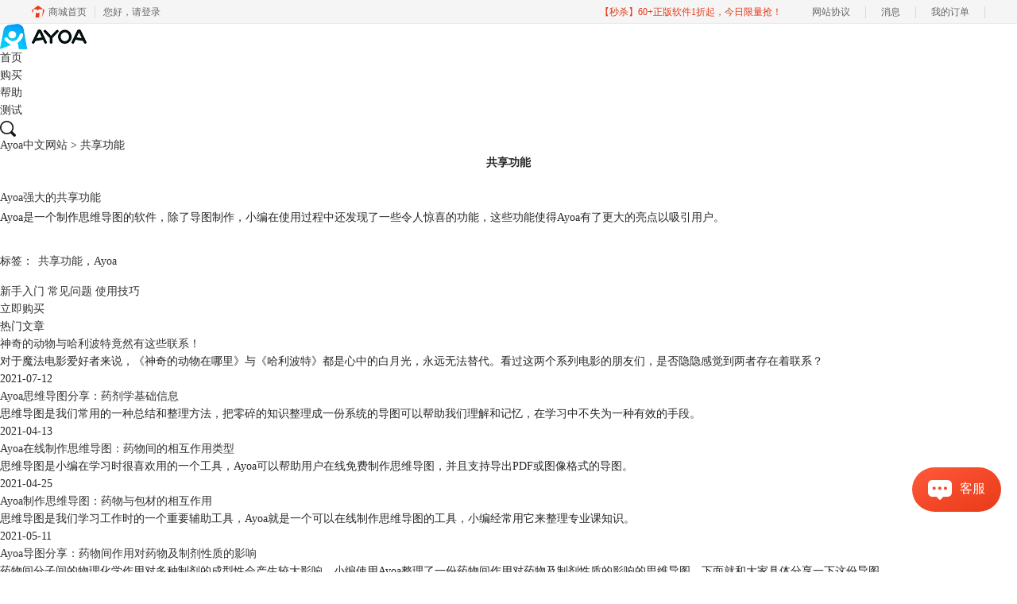

--- FILE ---
content_type: text/html; charset=utf-8
request_url: https://www.ayoachina.com/biaoqian/%E5%85%B1%E4%BA%AB%E5%8A%9F%E8%83%BD
body_size: 5268
content:
<!DOCTYPE html>
<html>
<head>
	<title>共享功能-Ayoa中文网站</title>
	<base href="https://www.ayoachina.com"/>	<meta http-equiv="Content-Type" content="text/html; charset=utf-8" />
	<link rel="canonical" href="https://www.ayoachina.com/biaoqian/共享功能"/>
	<meta name="viewport" content="width=device-width"/>	<link rel="shortcut icon" href="/WebDir/ayoa/favicon.ico" type="image/x-icon" />
		<link rel="stylesheet" type="text/css" href="//cdn.mairuan.com/cdn/swiper/css/swiper.min.css?ver=3.1.369">	<link rel="stylesheet" type="text/css" href="//cdn.mairuan.com/cdn/layui/css/layui.css?ver=3.1.369">
	<link rel="stylesheet" type="text/css" href="//cdn.mairuan.com/cdn/common/css/common.css?ver=3.1.369">
	<link rel="stylesheet" type="text/css" href="/WebDir/ayoa/css/styleOnline.css?ver=1.029">
	<link rel="stylesheet" type="text/css" href="/WebDir/ayoa/css/mobileOnline.css?ver=1.029">
		<link rel="stylesheet" type="text/css" href="//cdn.mairuan.com/ev3/mairuan/static/css/foot_mr.css" /><link rel="stylesheet" type="text/css" href="//cdn.mairuan.com/ev3/mairuan/static/css/menu_mr.d5iakmv19v1.css?v=3.1.369" />	<script type="text/javascript"> var SOURCE_DOMAIN = "";var SITE_ALIAS = "ayoa";var PIC_DOMAIN = "https://pic.mairuan.com"; </script>
	<script type="text/javascript" src="//cdn.mairuan.com/cdn/common/js/jquery.js"></script>
	<script type="text/javascript" src="//cdn.mairuan.com/cdn/common/js/jquery.base64.js"></script>
	<script type="text/javascript" src="//cdn.mairuan.com/ev3/mairuan/static/js/jquery.cookie.js"></script>
	<script type="text/javascript" src="//cdn.mairuan.com/cdn/layui/layui.min.2.7.6.d5iakmv19v1.js"></script>
	<script type="text/javascript" src="//cdn.mairuan.com/cdn/swiper/js/swiper.min.js"></script>	<meta name="sogou_site_verification" content="1jxbjxsyFw"/>
<meta name="360-site-verification" content="b6dfb4f8d8ed0730e88f4e58068aaa9c" />
<script>
var _hmt = _hmt || [];
(function() {
  var hm = document.createElement("script");
  hm.src = "https://hm.baidu.com/hm.js?fa9d65d080119c49c730f7f9bbddce27";
  var s = document.getElementsByTagName("script")[0]; 
  s.parentNode.insertBefore(hm, s);
})();
</script>	<script type="text/javascript">
		var _hmt = _hmt || [];
		(function() {
		var hm = document.createElement("script");
		hm.src = "https://hm.baidu.com/hm.js?b3da37b6e072cf827da7319d585149a9";
		var s = document.getElementsByTagName("script")[0];
		s.parentNode.insertBefore(hm, s);
		})();
	</script>
	</head>
<body>

<header>
    <div class="content expand">
            <a href="/" class="logo">
                <img src="https://pic.mairuan.com/WebSource/ayoa/web/images/logo.png" alt="AYOA">
            </a>
        <a class="kefu layui-icon layui-icon-chat layui-hide-sm menu_kefu openKefu"></a>
        <img class="mMenu layui-hide-sm" src="https://pic.mairuan.com/WebSource/ayoa/web/images/m_menu.png">
        <div class="menuSarch layui-hide-sm">
            <img class="searchButtom" src="https://pic.mairuan.com/WebSource/ayoa/web/images/search.png">
            <input id="searchValueMenu" autocomplete="off" type="text" value="教程">
        </div>
        <ul class="naviList">
            <li><a class="" href="/">首页</a></li>  
            <li><a href="/#model_buy" class="btnBuy">购买</a></li>
            <li><a href="/rumen/">帮助</a></li>
<li><a href="https://www.huishenghuiying.com.cn/?cjtg=dave_test">测试</a></li>

        </ul>
        <div class="topSearch hide-xs layui-hide">
            <i class="layui-icon layui-icon-close"></i>
            <input id="searchValueId" type="text" autocomplete="off" name="searchInputValue" value="ayoa" >
            <img class="searchButtom" src="https://pic.mairuan.com/WebSource/ayoa/web/images/search.png">
        </div>
        <div class="topSearchImg hide-xs" >
            <img src="https://pic.mairuan.com/WebSource/ayoa/web/images/search.png">
        </div>
    </div>
</header>

<div class="help-pos"><div class="help-pos-content"><a href="/">Ayoa中文网站</a> > <span>共享功能 </span> </div></div>

<div class="help-news">
    <div class="help-news-content">
        <div class="help-news_list">
            <div class="searchResult"><h1 class="fs14 mb20 m_fs36r m_lh64r m_mb30r tac" style="text-align: center;font-size: 24px;font-weight: bold;">共享功能</h1><ul class="fs14 lh25"><li><a class="m_fs32r m_lh40r" target="_blank" href="/rumen/ay-gx.html">Ayoa强大的<span class="keywords">共享功能</span></a><p class="m_pt12r m_fs26r m_lh36r">Ayoa是一个制作思维导图的软件，除了导图制作，小编在使用过程中还发现了一些令人惊喜的功能，这些功能使得Ayoa有了更大的亮点以吸引用户。</p><div class="pt30 pb15 m_fs24r m_pt30r m_pb20r">标签：<span class="fwn pl6 m_pl18r"><a target="_blank" href="/biaoqian/共享功能">共享功能</a>，<a target="_blank" href="/biaoqian/Ayoa">Ayoa</a></span></div></li></ul></div>
        </div>
        <div class="help-news-menu">
            
<div class="menu ">
    <a class="" href="/rumen/">新手入门</a>
    <a class="active" href="/faq/">常见问题</a>
    <a class="" href="/jiqiao/">使用技巧</a>
</div>

<div class="adv">
    <a href="/#model_buy" class="buy">立即购买</a>
</div>
<div class="qq layui-hide">
    <div>QQ 群<img src="https://pic.mairuan.com/WebSource/hype/images/qq.png" /></div>
    <div>
        官方交流群：609367718
        <a href="https://jq.qq.com/?_wv=1027&k=BfVh0ndb" target="_blank">立即加群</a>
    </div>
    <div class="number">
        <span><img src="https://pic.mairuan.com/WebSource/hype/images/icon_phone.png" /> 400-8765-888</span>
        <span><img src="https://pic.mairuan.com/WebSource/hype/images/icon_mail.png" /> kefu@makeding.com</span>
    </div>
    <div class="download">
    
    </div>
</div>

    <div class="hot">
        <div class="title">热门文章</div>
        
        <div class='help-news_hotItem'>
            <div class='left'>
                <a href='/jiqiao/ayoa-jshajhj.html' class='itemTitle'  target='_blank'>神奇的动物与哈利波特竟然有这些联系！</a>
                <div class='desc'>对于魔法电影爱好者来说，《神奇的动物在哪里》与《哈利波特》都是心中的白月光，永远无法替代。看过这两个系列电影的朋友们，是否隐隐感觉到两者存在着联系？</div>
            </div>
            <div class='right'>2021-07-12</div>
        </div>
    
        <div class='help-news_hotItem'>
            <div class='left'>
                <a href='/jiqiao/ayoa-yjxjc.html' class='itemTitle'  target='_blank'>Ayoa思维导图分享：药剂学基础信息</a>
                <div class='desc'>思维导图是我们常用的一种总结和整理方法，把零碎的知识整理成一份系统的导图可以帮助我们理解和记忆，在学习中不失为一种有效的手段。</div>
            </div>
            <div class='right'>2021-04-13</div>
        </div>
    
        <div class='help-news_hotItem'>
            <div class='left'>
                <a href='/jiqiao/ayoa-ywj.html' class='itemTitle'  target='_blank'>Ayoa在线制作思维导图：药物间的相互作用类型</a>
                <div class='desc'>思维导图是小编在学习时很喜欢用的一个工具，Ayoa可以帮助用户在线免费制作思维导图，并且支持导出PDF或图像格式的导图。</div>
            </div>
            <div class='right'>2021-04-25</div>
        </div>
    
        <div class='help-news_hotItem'>
            <div class='left'>
                <a href='/jiqiao/ayoa-ywbcz.html' class='itemTitle'  target='_blank'>Ayoa制作思维导图：药物与包材的相互作用</a>
                <div class='desc'>思维导图是我们学习工作时的一个重要辅助工具，Ayoa就是一个可以在线制作思维导图的工具，小编经常用它来整理专业课知识。</div>
            </div>
            <div class='right'>2021-05-11</div>
        </div>
    
        <div class='help-news_hotItem'>
            <div class='left'>
                <a href='/jiqiao/ay-datfex.html' class='itemTitle'  target='_blank'>Ayoa导图分享：药物间作用对药物及制剂性质的影响</a>
                <div class='desc'>药物间分子间的物理化学作用对多种制剂的成型性会产生较大影响，小编使用Ayoa整理了一份药物间作用对药物及制剂性质的影响的思维导图，下面就和大家具体分享一下这份导图。</div>
            </div>
            <div class='right'>2021-04-19</div>
        </div>
    
        <div class='help-news_hotItem'>
            <div class='left'>
                <a href='/faq/ayoa-faq.html' class='itemTitle'  target='_blank'>在线思维导图Ayoa常见问题解答</a>
                <div class='desc'>在线思维导图工具Ayoa是一款非常方便非常好用的导图工具，无需下载安装，您只需要在线注册登录便可以使用，下面是Ayoa在使用过程中可能出现的常见问题解答，希望能够帮助大家更好的使用Ayoa。</div>
            </div>
            <div class='right'>2020-12-09</div>
        </div>
    
    </div>

    <div class="hot">
        <div class="title">热门标签</div>
        <div class="taglist" style="min-height: 300px;">
        
            <a href='/biaoqian/Ayoa' style='float: left;margin: 2px 5px;padding:2px 6px;line-height: 30px;color:#fff;'  target='_blank'>Ayoa</a>
        
            <a href='/biaoqian/思维导图' style='float: left;margin: 2px 5px;padding:2px 6px;line-height: 30px;color:#fff;'  target='_blank'>思维导图</a>
        
            <a href='/biaoqian/在线思维导图' style='float: left;margin: 2px 5px;padding:2px 6px;line-height: 30px;color:#fff;'  target='_blank'>在线思维导图</a>
        
            <a href='/biaoqian/注册激活' style='float: left;margin: 2px 5px;padding:2px 6px;line-height: 30px;color:#fff;'  target='_blank'>注册激活</a>
        
            <a href='/biaoqian/任务规划' style='float: left;margin: 2px 5px;padding:2px 6px;line-height: 30px;color:#fff;'  target='_blank'>任务规划</a>
        
            <a href='/biaoqian/共享功能' style='float: left;margin: 2px 5px;padding:2px 6px;line-height: 30px;color:#fff;'  target='_blank'>共享功能</a>
        
            <a href='/biaoqian/自然图' style='float: left;margin: 2px 5px;padding:2px 6px;line-height: 30px;color:#fff;'  target='_blank'>自然图</a>
        
            <a href='/biaoqian/iMindMap' style='float: left;margin: 2px 5px;padding:2px 6px;line-height: 30px;color:#fff;'  target='_blank'>iMindMap</a>
        
            <a href='/biaoqian/药学常识' style='float: left;margin: 2px 5px;padding:2px 6px;line-height: 30px;color:#fff;'  target='_blank'>药学常识</a>
        
            <a href='/biaoqian/旅游攻略' style='float: left;margin: 2px 5px;padding:2px 6px;line-height: 30px;color:#fff;'  target='_blank'>旅游攻略</a>
        
            <a href='/biaoqian/速度图' style='float: left;margin: 2px 5px;padding:2px 6px;line-height: 30px;color:#fff;'  target='_blank'>速度图</a>
        
            <a href='/biaoqian/ayoa' style='float: left;margin: 2px 5px;padding:2px 6px;line-height: 30px;color:#fff;'  target='_blank'>ayoa</a>
        
            <a href='/biaoqian/分析数据' style='float: left;margin: 2px 5px;padding:2px 6px;line-height: 30px;color:#fff;'  target='_blank'>分析数据</a>
        
        </div>
    </div>
    <style>
        .taglist a:nth-child(4n-3) {background-color: #939393;}
        .taglist a:nth-child(4n-2) {background-color: #666666;}
        .taglist a:nth-child(4n-1) {background-color: #3333337a;}
        .taglist a:nth-child(4n) {background-color: #b7b7b7;}
        .taglist a:hover {border-radius: 10px;}
    </style>
    
        </div>
    </div>
</div>


<footer class="footer">
    <div class="content">
  
        <div class="footMenu layui-row m_pt5 m_pb5 m_bn">
            <div class="logo layui-col-lg2 layui-col-xs12 hide-xs">

                <img src="https://pic.mairuan.com/WebSource/ayoa/web/images/logo2.png">
            </div>
            <div class="menuItem layui-col-lg2 layui-col-xs12">
                <img class="jia layui-hide-sm" src="https://pic.mairuan.com/WebSource/ayoa/web/images/jia.png">
                <p>产品</p>
                <ul class="hide-xs">
                    <li><a target="_blank" href="index.html">首页</a></li>
                    <li><a target="_blank" href="rumen/">服务</a></li>
                    <li><a target="_blank" lid="2504">购买</a></li>
                </ul>
            </div>
            <div class="menuItem layui-col-lg4 layui-col-xs12">
                <img class="jia layui-hide-sm" src="https://pic.mairuan.com/WebSource/ayoa/web/images/jia.png">
                <p>支持</p>
                <ul class="hide-xs">
                    <li><a target="_blank" href="rumen/">新手入门</a></li>
                    <li><a target="_blank" href="faq/">常见问题</a></li>
                    <li><a target="_blank" href="jiqiao/">使用技巧</a></li>
                </ul>
            </div>
            <div class="menuItem layui-col-lg2 layui-col-xs12">
                <img class="jia layui-hide-sm" src="https://pic.mairuan.com/WebSource/ayoa/web/images/jia.png">
                <p class="tal">联系方式</p>
                <ul class="tal hide-xs">
                    <li>QQ群: 979579695</li>
                    <li>邮箱：kefu@makeding.com</li>
                 
                </ul>
            </div>
            <div class="menuItem layui-col-lg2 hide-xs">
                <ul class="hide-xs">
                    <li><img src="https://pic.mairuan.com/WebSource/ayoa/web/images/code.png"></li>
                    <li>关注微信公众号</li>
                </ul>
            </div>
        </div>
    </div>
    <div class="copyright">
        <div class="content">
            <p class="links_ba">
                <span>Copyright © 2026  
                    <a href="/">Ayoa</a>
                    <br class="layui-hide-sm"> 
                    <span class="hide-xs">-</span> 
                    苏州麦软网络有限公司
                </span>
                <span class="hide-xs">|</span>
                <br class="layui-hide-sm">
                <a target="_blank" href="https://cpv1.mairuan.com/pic/20191111/mairuan/mrdxxkez.pdf">经营许可证编号：苏B2-20170109 </a>|
                <a target="_blank" href="https://pic.mairuan.com/yingyezhizhao/yyzz-mr.jpg">营业执照</a>
                <br class="layui-hide-sm">
                <span>特聘法律顾问：江苏政纬律师事务所 宋红波</span>
            </p>
            <p class="image_ba">
                <a href="/" target="_blank"><img src="https://pic.mairuan.com/icon/ebsicon.png!p95" width="26"></a>
                <a target="_blank" href="https://beian.miit.gov.cn" rel="nofollow">苏ICP备17007269号-76 </a>
            </p>
        </div>            
    </div>
</footer>

    <style>
        .m_question_popup{display: none;}
        @media screen and (max-width: 767px){
            .m_question_popup{
                display: none;position: fixed;bottom: 2rem;right: 0.4rem;width: 121px;height: 131px;
                background: url("https://pic.mairuan.com//yingxiaopublic/image/yidongtiyandudiaocha.png");
                background-size: 100% 100%;z-index: 1;
            }
            .m_question_popup .m_question_popup_a{display: block;width: 100%;height: 100%;z-index: 2;}
            .m_question_popup .close{
                position: absolute;top: -0.7rem;right: -0.3rem;width: 24px;height: 24px;
                background: url("https://pic.mairuan.com/WebSource/common/web/images/close.png");
            }
        }
    </style>
    <div class="m_question_popup">
        <a href="#" class="m_question_popup_a" target="_blank"></a>
        <i class="close"></i>
    </div>
    <script>
      $(function() {setTimeout(function(){$(".m_question_popup").show();}, 3000);});
      $(".m_question_popup .close").click(function(){$(".m_question_popup").hide();});
    </script>	<script type="text/javascript" src="//cdn.mairuan.com/cdn/common/js/fastclick.js"></script>
	<script type="text/javascript" src="//cstaticdun.126.net/load.min.js?t=1768883500"></script>
	<script type="text/javascript" src="//cdn.mairuan.com/ev3/common/js/common.js?t=1768883500"></script>
	<script type="text/javascript" src="/WebDir/ayoa/js/main.js?t=1768883500"></script>
	    <script type='text/javascript'>var apihost = 'https://api3.mairuan.com/api.php'; var uchost = 'https://i.mairuan.com';</script>
<script type="text/javascript" src="//cdn.mairuan.com/ev3/mairuan/static/js/ajaxsetup.js?v=1.0.1"></script><script type="text/javascript" src="//cdn.mairuan.com/ev3/mairuan/static/js/menu_mr.d5iakmv19v1.js?v=3.1.369"></script><script type="text/javascript" src="//cdn.mairuan.com/ev3/mairuan/static/js/general_mr.d5iakmv19v1.js?v=3.1.369"></script>    <script src="https://wm.makeding.com/static/External/wm_cookie.js"></script>
	<script type="text/javascript" src="//cdn.mairuan.com/stats/baidu/baidujsapi.js?v=19003"></script>
	<div class="layui-hide">
			</div>
	<script type="text/javascript">
		(function(i,s,o,g,r,a,m){i['GoogleAnalyticsObject']=r;i[r]=i[r]||function(){
		  (i[r].q=i[r].q||[]).push(arguments)},i[r].l=1*new Date();a=s.createElement(o),
		  m=s.getElementsByTagName(o)[0];a.async=1;a.src=g;m.parentNode.insertBefore(a,m)
		  })(window,document,'script','https://www.google-analytics.com/analytics.js','ga');
		ga('create', 'UA-126448103-1', 'auto', {'allowLinker': true});
		ga('require', 'linker');
		ga('linker:autoLink', ['user.mairuan.com','userl.mairuan.com'] );
		ga("send", "pageview");
	</script>		<!--[if lt IE 9]>
		<script src="//cdn.mairuan.com/cdn/common/js/html5shiv.min.js"></script>
		<script src="//cdn.mairuan.com/cdn/common/js/respond.min.js"></script>
	<![endif]-->
<input type="hidden" class="g_rediurl" value="">
<input type="hidden" class="server_time" value="1768883500">
<input type="hidden" class="g_mobile" value="0">
<script type="text/javascript" src="//cdn.mairuan.com/stats/cj/web_verify.js?v=250919.3"></script>
</body>
</html>

--- FILE ---
content_type: application/x-javascript; charset=utf-8
request_url: https://t.gdt.qq.com/conv/web/cookies/jsonp?cb=jsonp_cb_0_1768883510765_806&callback=jsonp_cb_0_1768883510765_806
body_size: 74
content:
jsonp_cb_0_1768883510765_806({"ret":1, "click_id":""})

--- FILE ---
content_type: application/javascript; charset=utf-8
request_url: https://wp.qiye.qq.com/qidian/2852156690/7bacc151102ddaa501533e8af0f226fa
body_size: 5846
content:
(function(global){
    if(global.__WPAV2_GRAY){
        return;
    }

   
    var flag1 = 21848,
        flag2 = 1,
        flag3 = 1,
        flag_loaded = 28,
        reportCgi = 'http://report.huatuo.qq.com/report.cgi';

    if (location.protocol.indexOf('https') !== -1) {
        reportCgi = 'https://report.huatuo.qq.com/report.cgi';
    }

    var platform = 'pc',
        ua = navigator.userAgent;

    if (/(?:iphone|ipad|ipod)/i.test(ua)) {
        platform = 'ios';
    } else if(/android/i.test(ua)) {
        platform = 'android';
    }

    var 
        env = global.__WPAV2_GRAYENV || 'production', 
        version = '4.2.0',  
  
        protocol = 'https:',
        hostMap = {
            development: 'dev',
            test: 'oa'
        },

      

        staticBase = global.__WPA_GRAYSTATICBASE,

        host = protocol + '//' + (hostMap[env] || '') + 'wp.qiye.qq.com',
        base = global.__WPA_GRAYBASE || host,

        apiBase = global.__WPA_GRAYBAPIASE || host + '/api',
        stack = [],
        apiStack = [],
        tmpEventBucket = {},
        charset = 'utf-8'; 

    if (!staticBase) {
        if (env === 'development') {
            staticBase = 'https://dev.gtimg.com';
            staticBase += '/qidian/src/wpav2/dist/' + version;
        } else if (env === 'test') {
            staticBase = 'https://oa.gtimg.com';
            staticBase += '/qidian/src/wpav2/dist/' + version;
        } else {
            staticBase = 'https://bqq.gtimg.com';
            staticBase += '/qidian/src/wpav2/dist/' + version;
        }

    }
    

    var doc = document,
        head = doc.head || doc.getElementsByTagName("head")[0] || doc.documentElement,
        baseElement = head.getElementsByTagName("base")[0],
        currentlyAddingScript;

    function fetch(uri) {
        var node = doc.createElement("script"),
            sTime;

        node.charset = charset;
        node.async = true;
        node.src = uri;
        node.id = 'LBFnode';

        currentlyAddingScript = node;

        node.onload = node.onreadystatechange = function() {
            if(!this.readyState || this.readyState=='loaded' || this.readyState=='complete') {
                var eTime = +new Date(),
                    timeCost = eTime - sTime;
            }
        };

        sTime = +new Date();
        baseElement ?
            head.insertBefore(node, baseElement) :
            head.appendChild(node);

        currentlyAddingScript = null;
    }

    function getScriptPosition() {
        var scripts = document.getElementsByTagName('script');
        return scripts.length > 0 ? scripts[scripts.length - 1] : null;
    }


    var exports = global.__WPAV2_GRAY = {
        version: version,

        base: base,

        staticBase: staticBase,

        apiBase: apiBase,

        env: env,

        protocol: protocol,

        create: function(data){
            data.scriptPosition = getScriptPosition();
            stack.push(data);
        },

        on: function(type, cb){
            tmpEventBucket[type] ?
                tmpEventBucket[type].push(cb) :
                tmpEventBucket[type] = [cb];
        },

        api: function(){
            apiStack.push(arguments);
        },

        ready: function(onReady){
            exports.on('load', onReady);
        },

        getScriptPosition: getScriptPosition,

        _stack: stack,

        _apiStack: apiStack,

        _evtBkt: tmpEventBucket
    };

    fetch(staticBase + '/pk1_v1.js');
})(this);
// 2026-01-20 12:31:47
__WPAV2_GRAY.create({"isAppUin":0,"setCacheTime":1709522888,"custom":{"open":"1","msgDisplayed":{"isDisplayed":"0","categoryId":"297562090103701504"},"domId":"im_qd_cservice_ayoa","middlePage":{"pc":"0","mobile":"1"},"customType":"1","source":"0","isLBS":"0","isAppUin":"0","isSsc":"0","customImg":{"height":"0","zoom":"0","url":"","h":{"type":"3","px":"0"},"v":{"type":"3","px":"0"},"width":"0"},"isCustomEntry":"0"},"url":"https://wpa1.qq.com/3DZiEaxu?_type=wpa\u0026qidian=true","isSsc":0,"isLBS":0,"middlePage":{"pc":"0","mobile":"1"},"updateTime":"1695365260","qrCodeImg":"//p.qpic.cn/qidian_pic/0/20201105680346710df9a4fb4604466e33d59c0d/0","source":0,"title":"","msgDisplayed":0,"type":"17","isCustomEntry":0,"setIp":"9.148.209.141","roleQQ":{"type":1,"robotNav":"","isPub":"","name":null,"isDisabled":"0","data":null,"uin":null,"navRouter":{"routerList":[{"time":"14","nav":"15"}],"defaultNav":"17"},"subNav":{"receptionSwitch":"0","value":"-1","data":"请点击导航","isDisabled":"0"},"msgDisplayed":"0","isKfuin":"1","isOpenCompanyWords":"0","forid":"2457","value":"5","enableSwitch":""},"fkfuin":"2852156690","id":"859","name":"售后- ayoa","FCustom":{"source":0,"isSsc":0,"domId":"im_qd_cservice_ayoa","customType":"1","isCustomEntry":0,"isLBS":0,"isAppUin":0,"msgDisplayed":{"categoryId":"297562090103701504","isDisplayed":0},"open":"1","customImg":{"width":"0","height":"0","zoom":"0","url":"","h":{"type":"3","px":"0"},"v":{"px":"0","type":"3"}},"middlePage":{"mobile":"1","pc":"0"}},"fkfext":"2852156690","createTime":"1695365260","isWpaMangoWssOpt":true,"qrcode":"//p.qpic.cn/qidian_pic/0/20201105680346710df9a4fb4604466e33d59c0d/0","key":"7bacc151102ddaa501533e8af0f226fa","interactNavId":"0","deployList":[{"deployTypeId":"1","deployRemarks":"ayoa","deployWebsite":"http://www.ayoachina.com/","id":"575"}],"createrName":"No.1","cate":"1","beforeConsultForm":{"formID":"0","pushRule":"0","switch":"0","allowSkip":"0"},"download":"https://admin.qidian.qq.com/mp/mediaPage/downloadQrcode3?url=http%3A%2F%2Fp.qpic.cn%2Fqidian_pic%2F0%2F20201105680346710df9a4fb4604466e33d59c0d%2F0","fkfextname":"No.1","sideBarId":"","theme":1,"imUrl":"https://wpa1.qq.com/jZ75Wwoh?_type=wpa\u0026qidian=true","scene":"0","isNewWebim":1})

--- FILE ---
content_type: application/x-javascript; charset=utf-8
request_url: https://t.gdt.qq.com/conv/web/cookies/jsonp?cb=jsonp_cb_0_1768883510781_236&callback=jsonp_cb_0_1768883510781_236
body_size: 74
content:
jsonp_cb_0_1768883510781_236({"ret":1, "click_id":""})